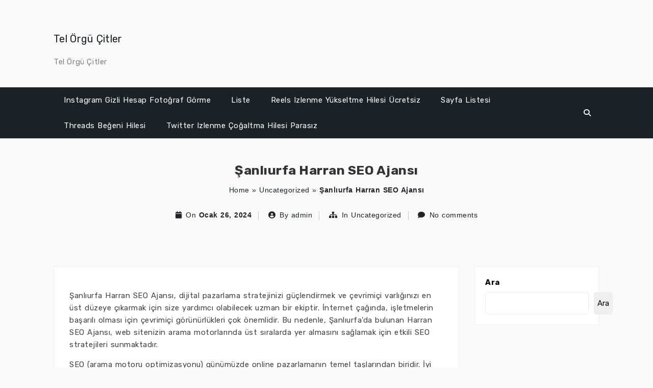

--- FILE ---
content_type: text/html; charset=UTF-8
request_url: https://telorgulercitler.com.tr/sanliurfa-harran-seo-ajansi/
body_size: 15675
content:
<!DOCTYPE html>
<html xmlns="http://www.w3.org/1999/xhtml" lang="tr">
<head>
    <meta http-equiv="Content-Type"
          content="text/html; charset=UTF-8">
    <meta name="viewport" content="width=device-width, initial-scale=1.0">
    <title>Şanlıurfa Harran SEO Ajansı &#8211; Tel Örgü Çitler</title>
<meta name='robots' content='max-image-preview:large' />
<link rel='dns-prefetch' href='//fonts.googleapis.com' />
<link rel="alternate" type="application/rss+xml" title="Tel Örgü Çitler &raquo; akışı" href="https://telorgulercitler.com.tr/feed/" />
<link rel="alternate" type="application/rss+xml" title="Tel Örgü Çitler &raquo; yorum akışı" href="https://telorgulercitler.com.tr/comments/feed/" />
<link rel="alternate" title="oEmbed (JSON)" type="application/json+oembed" href="https://telorgulercitler.com.tr/wp-json/oembed/1.0/embed?url=https%3A%2F%2Ftelorgulercitler.com.tr%2Fsanliurfa-harran-seo-ajansi%2F" />
<link rel="alternate" title="oEmbed (XML)" type="text/xml+oembed" href="https://telorgulercitler.com.tr/wp-json/oembed/1.0/embed?url=https%3A%2F%2Ftelorgulercitler.com.tr%2Fsanliurfa-harran-seo-ajansi%2F&#038;format=xml" />
<style id='wp-img-auto-sizes-contain-inline-css' type='text/css'>
img:is([sizes=auto i],[sizes^="auto," i]){contain-intrinsic-size:3000px 1500px}
/*# sourceURL=wp-img-auto-sizes-contain-inline-css */
</style>
<link rel='stylesheet' id='font-awesome-css' href='https://telorgulercitler.com.tr/wp-content/themes/attire/fonts/fontawesome/css/all.min.css?ver=6.9' type='text/css' media='all' />
<link rel='stylesheet' id='attire-responsive-css' href='https://telorgulercitler.com.tr/wp-content/themes/attire/css/responsive.min.css?ver=6.9' type='text/css' media='all' />
<link rel='stylesheet' id='bootstrap-css' href='https://telorgulercitler.com.tr/wp-content/themes/attire/bootstrap/css/bootstrap.min.css?ver=6.9' type='text/css' media='all' />
<link rel='stylesheet' id='attire-main-css' href='https://telorgulercitler.com.tr/wp-content/themes/attire/style.css?ver=6.9' type='text/css' media='all' />
<link rel='stylesheet' id='attire-css' href='https://telorgulercitler.com.tr/wp-content/themes/attire/css/attire.min.css?ver=6.9' type='text/css' media='all' />
<style id='wp-emoji-styles-inline-css' type='text/css'>

	img.wp-smiley, img.emoji {
		display: inline !important;
		border: none !important;
		box-shadow: none !important;
		height: 1em !important;
		width: 1em !important;
		margin: 0 0.07em !important;
		vertical-align: -0.1em !important;
		background: none !important;
		padding: 0 !important;
	}
/*# sourceURL=wp-emoji-styles-inline-css */
</style>
<style id='wp-block-library-inline-css' type='text/css'>
:root{--wp-block-synced-color:#7a00df;--wp-block-synced-color--rgb:122,0,223;--wp-bound-block-color:var(--wp-block-synced-color);--wp-editor-canvas-background:#ddd;--wp-admin-theme-color:#007cba;--wp-admin-theme-color--rgb:0,124,186;--wp-admin-theme-color-darker-10:#006ba1;--wp-admin-theme-color-darker-10--rgb:0,107,160.5;--wp-admin-theme-color-darker-20:#005a87;--wp-admin-theme-color-darker-20--rgb:0,90,135;--wp-admin-border-width-focus:2px}@media (min-resolution:192dpi){:root{--wp-admin-border-width-focus:1.5px}}.wp-element-button{cursor:pointer}:root .has-very-light-gray-background-color{background-color:#eee}:root .has-very-dark-gray-background-color{background-color:#313131}:root .has-very-light-gray-color{color:#eee}:root .has-very-dark-gray-color{color:#313131}:root .has-vivid-green-cyan-to-vivid-cyan-blue-gradient-background{background:linear-gradient(135deg,#00d084,#0693e3)}:root .has-purple-crush-gradient-background{background:linear-gradient(135deg,#34e2e4,#4721fb 50%,#ab1dfe)}:root .has-hazy-dawn-gradient-background{background:linear-gradient(135deg,#faaca8,#dad0ec)}:root .has-subdued-olive-gradient-background{background:linear-gradient(135deg,#fafae1,#67a671)}:root .has-atomic-cream-gradient-background{background:linear-gradient(135deg,#fdd79a,#004a59)}:root .has-nightshade-gradient-background{background:linear-gradient(135deg,#330968,#31cdcf)}:root .has-midnight-gradient-background{background:linear-gradient(135deg,#020381,#2874fc)}:root{--wp--preset--font-size--normal:16px;--wp--preset--font-size--huge:42px}.has-regular-font-size{font-size:1em}.has-larger-font-size{font-size:2.625em}.has-normal-font-size{font-size:var(--wp--preset--font-size--normal)}.has-huge-font-size{font-size:var(--wp--preset--font-size--huge)}.has-text-align-center{text-align:center}.has-text-align-left{text-align:left}.has-text-align-right{text-align:right}.has-fit-text{white-space:nowrap!important}#end-resizable-editor-section{display:none}.aligncenter{clear:both}.items-justified-left{justify-content:flex-start}.items-justified-center{justify-content:center}.items-justified-right{justify-content:flex-end}.items-justified-space-between{justify-content:space-between}.screen-reader-text{border:0;clip-path:inset(50%);height:1px;margin:-1px;overflow:hidden;padding:0;position:absolute;width:1px;word-wrap:normal!important}.screen-reader-text:focus{background-color:#ddd;clip-path:none;color:#444;display:block;font-size:1em;height:auto;left:5px;line-height:normal;padding:15px 23px 14px;text-decoration:none;top:5px;width:auto;z-index:100000}html :where(.has-border-color){border-style:solid}html :where([style*=border-top-color]){border-top-style:solid}html :where([style*=border-right-color]){border-right-style:solid}html :where([style*=border-bottom-color]){border-bottom-style:solid}html :where([style*=border-left-color]){border-left-style:solid}html :where([style*=border-width]){border-style:solid}html :where([style*=border-top-width]){border-top-style:solid}html :where([style*=border-right-width]){border-right-style:solid}html :where([style*=border-bottom-width]){border-bottom-style:solid}html :where([style*=border-left-width]){border-left-style:solid}html :where(img[class*=wp-image-]){height:auto;max-width:100%}:where(figure){margin:0 0 1em}html :where(.is-position-sticky){--wp-admin--admin-bar--position-offset:var(--wp-admin--admin-bar--height,0px)}@media screen and (max-width:600px){html :where(.is-position-sticky){--wp-admin--admin-bar--position-offset:0px}}

/*# sourceURL=wp-block-library-inline-css */
</style><style id='wp-block-search-inline-css' type='text/css'>
.wp-block-search__button{margin-left:10px;word-break:normal}.wp-block-search__button.has-icon{line-height:0}.wp-block-search__button svg{height:1.25em;min-height:24px;min-width:24px;width:1.25em;fill:currentColor;vertical-align:text-bottom}:where(.wp-block-search__button){border:1px solid #ccc;padding:6px 10px}.wp-block-search__inside-wrapper{display:flex;flex:auto;flex-wrap:nowrap;max-width:100%}.wp-block-search__label{width:100%}.wp-block-search.wp-block-search__button-only .wp-block-search__button{box-sizing:border-box;display:flex;flex-shrink:0;justify-content:center;margin-left:0;max-width:100%}.wp-block-search.wp-block-search__button-only .wp-block-search__inside-wrapper{min-width:0!important;transition-property:width}.wp-block-search.wp-block-search__button-only .wp-block-search__input{flex-basis:100%;transition-duration:.3s}.wp-block-search.wp-block-search__button-only.wp-block-search__searchfield-hidden,.wp-block-search.wp-block-search__button-only.wp-block-search__searchfield-hidden .wp-block-search__inside-wrapper{overflow:hidden}.wp-block-search.wp-block-search__button-only.wp-block-search__searchfield-hidden .wp-block-search__input{border-left-width:0!important;border-right-width:0!important;flex-basis:0;flex-grow:0;margin:0;min-width:0!important;padding-left:0!important;padding-right:0!important;width:0!important}:where(.wp-block-search__input){appearance:none;border:1px solid #949494;flex-grow:1;font-family:inherit;font-size:inherit;font-style:inherit;font-weight:inherit;letter-spacing:inherit;line-height:inherit;margin-left:0;margin-right:0;min-width:3rem;padding:8px;text-decoration:unset!important;text-transform:inherit}:where(.wp-block-search__button-inside .wp-block-search__inside-wrapper){background-color:#fff;border:1px solid #949494;box-sizing:border-box;padding:4px}:where(.wp-block-search__button-inside .wp-block-search__inside-wrapper) .wp-block-search__input{border:none;border-radius:0;padding:0 4px}:where(.wp-block-search__button-inside .wp-block-search__inside-wrapper) .wp-block-search__input:focus{outline:none}:where(.wp-block-search__button-inside .wp-block-search__inside-wrapper) :where(.wp-block-search__button){padding:4px 8px}.wp-block-search.aligncenter .wp-block-search__inside-wrapper{margin:auto}.wp-block[data-align=right] .wp-block-search.wp-block-search__button-only .wp-block-search__inside-wrapper{float:right}
/*# sourceURL=https://telorgulercitler.com.tr/wp-includes/blocks/search/style.min.css */
</style>
<style id='global-styles-inline-css' type='text/css'>
:root{--wp--preset--aspect-ratio--square: 1;--wp--preset--aspect-ratio--4-3: 4/3;--wp--preset--aspect-ratio--3-4: 3/4;--wp--preset--aspect-ratio--3-2: 3/2;--wp--preset--aspect-ratio--2-3: 2/3;--wp--preset--aspect-ratio--16-9: 16/9;--wp--preset--aspect-ratio--9-16: 9/16;--wp--preset--color--black: #000000;--wp--preset--color--cyan-bluish-gray: #abb8c3;--wp--preset--color--white: #ffffff;--wp--preset--color--pale-pink: #f78da7;--wp--preset--color--vivid-red: #cf2e2e;--wp--preset--color--luminous-vivid-orange: #ff6900;--wp--preset--color--luminous-vivid-amber: #fcb900;--wp--preset--color--light-green-cyan: #7bdcb5;--wp--preset--color--vivid-green-cyan: #00d084;--wp--preset--color--pale-cyan-blue: #8ed1fc;--wp--preset--color--vivid-cyan-blue: #0693e3;--wp--preset--color--vivid-purple: #9b51e0;--wp--preset--gradient--vivid-cyan-blue-to-vivid-purple: linear-gradient(135deg,rgb(6,147,227) 0%,rgb(155,81,224) 100%);--wp--preset--gradient--light-green-cyan-to-vivid-green-cyan: linear-gradient(135deg,rgb(122,220,180) 0%,rgb(0,208,130) 100%);--wp--preset--gradient--luminous-vivid-amber-to-luminous-vivid-orange: linear-gradient(135deg,rgb(252,185,0) 0%,rgb(255,105,0) 100%);--wp--preset--gradient--luminous-vivid-orange-to-vivid-red: linear-gradient(135deg,rgb(255,105,0) 0%,rgb(207,46,46) 100%);--wp--preset--gradient--very-light-gray-to-cyan-bluish-gray: linear-gradient(135deg,rgb(238,238,238) 0%,rgb(169,184,195) 100%);--wp--preset--gradient--cool-to-warm-spectrum: linear-gradient(135deg,rgb(74,234,220) 0%,rgb(151,120,209) 20%,rgb(207,42,186) 40%,rgb(238,44,130) 60%,rgb(251,105,98) 80%,rgb(254,248,76) 100%);--wp--preset--gradient--blush-light-purple: linear-gradient(135deg,rgb(255,206,236) 0%,rgb(152,150,240) 100%);--wp--preset--gradient--blush-bordeaux: linear-gradient(135deg,rgb(254,205,165) 0%,rgb(254,45,45) 50%,rgb(107,0,62) 100%);--wp--preset--gradient--luminous-dusk: linear-gradient(135deg,rgb(255,203,112) 0%,rgb(199,81,192) 50%,rgb(65,88,208) 100%);--wp--preset--gradient--pale-ocean: linear-gradient(135deg,rgb(255,245,203) 0%,rgb(182,227,212) 50%,rgb(51,167,181) 100%);--wp--preset--gradient--electric-grass: linear-gradient(135deg,rgb(202,248,128) 0%,rgb(113,206,126) 100%);--wp--preset--gradient--midnight: linear-gradient(135deg,rgb(2,3,129) 0%,rgb(40,116,252) 100%);--wp--preset--font-size--small: 13px;--wp--preset--font-size--medium: 20px;--wp--preset--font-size--large: 36px;--wp--preset--font-size--x-large: 42px;--wp--preset--spacing--20: 0.44rem;--wp--preset--spacing--30: 0.67rem;--wp--preset--spacing--40: 1rem;--wp--preset--spacing--50: 1.5rem;--wp--preset--spacing--60: 2.25rem;--wp--preset--spacing--70: 3.38rem;--wp--preset--spacing--80: 5.06rem;--wp--preset--shadow--natural: 6px 6px 9px rgba(0, 0, 0, 0.2);--wp--preset--shadow--deep: 12px 12px 50px rgba(0, 0, 0, 0.4);--wp--preset--shadow--sharp: 6px 6px 0px rgba(0, 0, 0, 0.2);--wp--preset--shadow--outlined: 6px 6px 0px -3px rgb(255, 255, 255), 6px 6px rgb(0, 0, 0);--wp--preset--shadow--crisp: 6px 6px 0px rgb(0, 0, 0);}:where(.is-layout-flex){gap: 0.5em;}:where(.is-layout-grid){gap: 0.5em;}body .is-layout-flex{display: flex;}.is-layout-flex{flex-wrap: wrap;align-items: center;}.is-layout-flex > :is(*, div){margin: 0;}body .is-layout-grid{display: grid;}.is-layout-grid > :is(*, div){margin: 0;}:where(.wp-block-columns.is-layout-flex){gap: 2em;}:where(.wp-block-columns.is-layout-grid){gap: 2em;}:where(.wp-block-post-template.is-layout-flex){gap: 1.25em;}:where(.wp-block-post-template.is-layout-grid){gap: 1.25em;}.has-black-color{color: var(--wp--preset--color--black) !important;}.has-cyan-bluish-gray-color{color: var(--wp--preset--color--cyan-bluish-gray) !important;}.has-white-color{color: var(--wp--preset--color--white) !important;}.has-pale-pink-color{color: var(--wp--preset--color--pale-pink) !important;}.has-vivid-red-color{color: var(--wp--preset--color--vivid-red) !important;}.has-luminous-vivid-orange-color{color: var(--wp--preset--color--luminous-vivid-orange) !important;}.has-luminous-vivid-amber-color{color: var(--wp--preset--color--luminous-vivid-amber) !important;}.has-light-green-cyan-color{color: var(--wp--preset--color--light-green-cyan) !important;}.has-vivid-green-cyan-color{color: var(--wp--preset--color--vivid-green-cyan) !important;}.has-pale-cyan-blue-color{color: var(--wp--preset--color--pale-cyan-blue) !important;}.has-vivid-cyan-blue-color{color: var(--wp--preset--color--vivid-cyan-blue) !important;}.has-vivid-purple-color{color: var(--wp--preset--color--vivid-purple) !important;}.has-black-background-color{background-color: var(--wp--preset--color--black) !important;}.has-cyan-bluish-gray-background-color{background-color: var(--wp--preset--color--cyan-bluish-gray) !important;}.has-white-background-color{background-color: var(--wp--preset--color--white) !important;}.has-pale-pink-background-color{background-color: var(--wp--preset--color--pale-pink) !important;}.has-vivid-red-background-color{background-color: var(--wp--preset--color--vivid-red) !important;}.has-luminous-vivid-orange-background-color{background-color: var(--wp--preset--color--luminous-vivid-orange) !important;}.has-luminous-vivid-amber-background-color{background-color: var(--wp--preset--color--luminous-vivid-amber) !important;}.has-light-green-cyan-background-color{background-color: var(--wp--preset--color--light-green-cyan) !important;}.has-vivid-green-cyan-background-color{background-color: var(--wp--preset--color--vivid-green-cyan) !important;}.has-pale-cyan-blue-background-color{background-color: var(--wp--preset--color--pale-cyan-blue) !important;}.has-vivid-cyan-blue-background-color{background-color: var(--wp--preset--color--vivid-cyan-blue) !important;}.has-vivid-purple-background-color{background-color: var(--wp--preset--color--vivid-purple) !important;}.has-black-border-color{border-color: var(--wp--preset--color--black) !important;}.has-cyan-bluish-gray-border-color{border-color: var(--wp--preset--color--cyan-bluish-gray) !important;}.has-white-border-color{border-color: var(--wp--preset--color--white) !important;}.has-pale-pink-border-color{border-color: var(--wp--preset--color--pale-pink) !important;}.has-vivid-red-border-color{border-color: var(--wp--preset--color--vivid-red) !important;}.has-luminous-vivid-orange-border-color{border-color: var(--wp--preset--color--luminous-vivid-orange) !important;}.has-luminous-vivid-amber-border-color{border-color: var(--wp--preset--color--luminous-vivid-amber) !important;}.has-light-green-cyan-border-color{border-color: var(--wp--preset--color--light-green-cyan) !important;}.has-vivid-green-cyan-border-color{border-color: var(--wp--preset--color--vivid-green-cyan) !important;}.has-pale-cyan-blue-border-color{border-color: var(--wp--preset--color--pale-cyan-blue) !important;}.has-vivid-cyan-blue-border-color{border-color: var(--wp--preset--color--vivid-cyan-blue) !important;}.has-vivid-purple-border-color{border-color: var(--wp--preset--color--vivid-purple) !important;}.has-vivid-cyan-blue-to-vivid-purple-gradient-background{background: var(--wp--preset--gradient--vivid-cyan-blue-to-vivid-purple) !important;}.has-light-green-cyan-to-vivid-green-cyan-gradient-background{background: var(--wp--preset--gradient--light-green-cyan-to-vivid-green-cyan) !important;}.has-luminous-vivid-amber-to-luminous-vivid-orange-gradient-background{background: var(--wp--preset--gradient--luminous-vivid-amber-to-luminous-vivid-orange) !important;}.has-luminous-vivid-orange-to-vivid-red-gradient-background{background: var(--wp--preset--gradient--luminous-vivid-orange-to-vivid-red) !important;}.has-very-light-gray-to-cyan-bluish-gray-gradient-background{background: var(--wp--preset--gradient--very-light-gray-to-cyan-bluish-gray) !important;}.has-cool-to-warm-spectrum-gradient-background{background: var(--wp--preset--gradient--cool-to-warm-spectrum) !important;}.has-blush-light-purple-gradient-background{background: var(--wp--preset--gradient--blush-light-purple) !important;}.has-blush-bordeaux-gradient-background{background: var(--wp--preset--gradient--blush-bordeaux) !important;}.has-luminous-dusk-gradient-background{background: var(--wp--preset--gradient--luminous-dusk) !important;}.has-pale-ocean-gradient-background{background: var(--wp--preset--gradient--pale-ocean) !important;}.has-electric-grass-gradient-background{background: var(--wp--preset--gradient--electric-grass) !important;}.has-midnight-gradient-background{background: var(--wp--preset--gradient--midnight) !important;}.has-small-font-size{font-size: var(--wp--preset--font-size--small) !important;}.has-medium-font-size{font-size: var(--wp--preset--font-size--medium) !important;}.has-large-font-size{font-size: var(--wp--preset--font-size--large) !important;}.has-x-large-font-size{font-size: var(--wp--preset--font-size--x-large) !important;}
/*# sourceURL=global-styles-inline-css */
</style>

<style id='classic-theme-styles-inline-css' type='text/css'>
/*! This file is auto-generated */
.wp-block-button__link{color:#fff;background-color:#32373c;border-radius:9999px;box-shadow:none;text-decoration:none;padding:calc(.667em + 2px) calc(1.333em + 2px);font-size:1.125em}.wp-block-file__button{background:#32373c;color:#fff;text-decoration:none}
/*# sourceURL=/wp-includes/css/classic-themes.min.css */
</style>
<script src="/cdn-cgi/scripts/7d0fa10a/cloudflare-static/rocket-loader.min.js" data-cf-settings="ee5243863a72757fb57e9d6c-|49"></script><link rel="preload" as="style" onload="this.rel='stylesheet'" id='attire-google-fonts-css' href='//fonts.googleapis.com/css?family=Rubik:400,400i,500,700|Sen:400,700,800&#038;display=swap' type='text/css' media='all' />
<script type="ee5243863a72757fb57e9d6c-text/javascript" src="https://telorgulercitler.com.tr/wp-includes/js/jquery/jquery.min.js?ver=3.7.1" id="jquery-core-js"></script>
<script type="ee5243863a72757fb57e9d6c-text/javascript" src="https://telorgulercitler.com.tr/wp-includes/js/jquery/jquery-migrate.min.js?ver=3.4.1" id="jquery-migrate-js"></script>
<link rel="https://api.w.org/" href="https://telorgulercitler.com.tr/wp-json/" /><link rel="alternate" title="JSON" type="application/json" href="https://telorgulercitler.com.tr/wp-json/wp/v2/posts/222" /><link rel="canonical" href="https://telorgulercitler.com.tr/sanliurfa-harran-seo-ajansi/" />
<link rel='shortlink' href='https://telorgulercitler.com.tr/?p=222' />
        <!-- Custom page header -->
        <style>
            .page_header_wrap            {
            padding-top: 48px;padding-bottom: 48px;            }

            .page_header_wrap .meta-list *,
            .page_header_wrap a {
                        }

            .page_header_wrap *            {
                text-align:
            center            ;
                        }
            #cph_title {
                text-align: center            }
        </style>
        <!-- / Custom page header -->
        <style> :root{--color-body-bg-color:#fafafa;--color-menu-top-font-color:#fff;--color-main-nav-bg:#1a2228;--color-menuhbg-color:#fff;--color-main-menu-text-active:#000;--color-a-color:#1a2228;--color-ah-color:#777777;--body-font:Rubik;--heading-font:Rubik;--button-font:Sen}article.post .card .card-image{height:224px}nav.stickable.fixed-top{height:50px}nav.default-menu{min-height:50px}@media only screen and (max-width:599px){h1,h1 a{font-size:25px}h2,h2 a{font-size:22px}h3,h3 a{font-size:20px}h4,h4 a{font-size:18px}h5,h5 a{font-size:16px}h6,h6 a{font-size:14px}.page_header_wrap{padding-top:max(48px,50px)}.attire-content p,.attire-post-and-comments,.attire-post-and-comments p,.attire-post-and-comments article,.attire-post-and-comments ul,.attire-post-and-comments ol,.attire-post-and-comments table,.attire-post-and-comments blockquote,.attire-post-and-comments pre{font-size:15px}.widget,.widget li,.widget p,.widget a{font-size:15px}.widget .widget-title{font-size:14px}header .mainmenu>.nav-item a,footer .footermenu>.menu-item a,.info-link,.attire-mbl-menu li.nav-item a,input.gn-search{font-size:15px}header .dropdown ul li a.dropdown-item,footer .dropdown ul li a.dropdown-item,.attire-mbl-menu .dropdown-menu li.nav-item a{font-size:15px}}@media (min-width:600px) and (max-width:1023px){h1,h1 a{font-size:25px}h2,h2 a{font-size:22px}h3,h3 a{font-size:20px}h4,h4 a{font-size:18px}h5,h5 a{font-size:16px}h6,h6 a{font-size:14px}.page_header_wrap{padding-top:max(48px,50px)}.attire-content p,.attire-post-and-comments,.attire-post-and-comments p,.attire-post-and-comments article,.attire-post-and-comments ul,.attire-post-and-comments ol,.attire-post-and-comments table,.attire-post-and-comments blockquote,.attire-post-and-comments pre{font-size:15px}.widget,.widget li,.widget p{font-size:15px}.widget .widget-title{font-size:14px}header .mainmenu>.nav-item a,footer .footermenu>.menu-item a,.info-link,.attire-mbl-menu li.nav-item a,input.gn-search{font-size:15px}header .dropdown ul li a.dropdown-item,footer .dropdown ul li a.dropdown-item,.attire-mbl-menu .dropdown-menu li.nav-item a{font-size:15px}}@media (min-width:1024px){h1,h1 a{font-size:25px}h2,h2 a{font-size:22px}h3,h3 a{font-size:20px}h4,h4 a{font-size:18px}h5,h5 a{font-size:16px}h6,h6 a{font-size:14px}.attire-content p,.attire-post-and-comments,.attire-post-and-comments p,.attire-post-and-comments article,.attire-post-and-comments ul,.attire-post-and-comments ol,.attire-post-and-comments table,.attire-post-and-comments blockquote,.attire-post-and-comments pre{font-size:15px}.widget,.widget li,.widget p{font-size:15px}.widget .widget-title{font-size:14px}header .mainmenu>.nav-item a,footer .footermenu>.menu-item a,.info-link,.attire-mbl-menu li.nav-item a,input.gn-search{font-size:15px}header .dropdown ul li a.dropdown-item,footer .dropdown ul li a.dropdown-item,.attire-mbl-menu .dropdown-menu li.nav-item a{font-size:15px}}@media screen and (min-width:1200px){body #mainframe.layout-fixed-width{max-width:1300px;min-width:1100px}}@media screen and (min-width:1200px){.container{max-width:1100px}}body{background-color:#fafafa}.attire-content p,.attire-post-and-comments,.attire-post-and-comments p,.attire-post-and-comments article,.attire-post-and-comments ul,.attire-post-and-comments ol,.attire-post-and-comments table,.attire-post-and-comments blockquote,.attire-post-and-comments pre{font-family:Rubik,sans-serif;font-weight:400;color:#444}.site-description,.copyright-text,.attire-post-and-comments td,.attire-post-and-comments button,.attire-post-and-comments input{font-family:Rubik,sans-serif}h1,h1 a{font-family:Rubik,sans-serif;font-weight:700;color:#333}.btn,button.btn,a.btn{font-family:"Sen"!important;font-weight:700!important;letter-spacing:.5px}h2,h2 a{font-family:Rubik,sans-serif;font-weight:700;color:#333}h3,h3 a,.archive-item .card-title.post-title a{font-family:Rubik,sans-serif;font-weight:700;color:#333}h4,h4 a{font-family:Rubik,sans-serif;font-weight:700;color:#333}h5,h5 a{font-family:Rubik,sans-serif;font-weight:700;color:#333}h6,h6 a{font-family:Rubik,sans-serif;font-weight:700;color:#333}h1 a,h2 a,h3 a,h4 a,h5 a,h6 a,.archive-item h3.card-title.post-title a,a{color:#1a2228}.footer-logo,.navbar-brand{font-family:Rubik,sans-serif}.site-logo img{height:60px;width:auto}nav.stickable.fixed-top .site-logo img{max-height:50px;height:60px;width:auto}.footer-logo img{height:32px;width:auto}.navbar-light .navbar-brand,.navbar-dark .navbar-brand,.logo-header{font-weight:700;color:#444}.footer-logo{font-weight:700;color:#fff;line-height:32px}.header-contents,.logo-header:hover,.footer-logo:hover,#attire-mbl-menu a.site-logo.navbar-brand,a.gn-icon.gn-icon-menu i.fas.fa-bars{color:#444}.site-description,.copyright-text{font-weight:400;color:#666}.info-link>li>span,.small-menu i.fa,.social-icons-div i{color:#666}.header-div,#attire-mbl-menu .middle-logo.logo-div,.media.attire-mbl-header{background:#fafafa linear-gradient(45deg,#fafafa,#fafafa)}.sticky-menu{background:#fafafa linear-gradient(45deg,#fafafa,#fafafa)}.footer-div{background-color:#1a2228}.footer-widgets-area{background-color:#D4D4D6}.sidebar .widget{background-color:#fff}.sidebar .widget,.sidebar .widget li,.sidebar .widget p{font-family:Rubik,sans-serif;font-weight:400;color:#444}.footer-widgets .widget,.footer-widgets .widget li,.footer-widgets .widget p{color:#000}.widget .widget-title{font-family:Rubik,sans-serif;font-weight:500}.sidebar .widget h2,.sidebar .widget .wp-block-search__label{color:#000}.footer-widgets .widget h2,.footer-widgets .widget .wp-block-search__label{color:#000}header .mainmenu>.nav-item a,footer .footermenu>.menu-item a,.info-link,.attire-mbl-menu li.nav-item a,input.gn-search{font-family:Rubik;font-weight:400}header .dropdown ul li a.dropdown-item,footer .dropdown ul li a.dropdown-item,.attire-mbl-menu .dropdown-menu li.nav-item a{font-family:Rubik,sans-serif;font-weight:400}header .mainmenu>.nav-item:not(.active)>a,header .nav i.fa.fa-search,header .dropdown-toggler,header .mobile-menu-toggle,.attire-mbl-menu li.nav-item a,input.gn-search,.attire-mbl-menu-main a.gn-icon-search,.attire-mbl-menu .dropdown-toggler i:before{color:#fff}#header-6.header-with-bg nav.navbar,#header-style-3 nav.navbar,#header-style-2 nav.navbar,.short-nav .collapse.navbar-collapse,.long-nav,#attire-mbl-menu{background-color:#1a2228}header .mainmenu>.nav-item:hover,header .mainmenu>.nav-item.active,.attire-mbl-menu li.active{background-color:#fff}header .mainmenu>.nav-item:hover>a,header .mainmenu>.nav-item.active>a,header .mainmenu>.nav-item:hover>.dropdown-toggler,header .mainmenu>.nav-item.active>.dropdown-toggler,#search-top:hover i,.attire-mbl-menu li.active a,.attire-mbl-menu li.active .dropdown-toggler i:before{color:#000}header .mainmenu>.dropdown>li,.default-menu.navbar-light .nav-search .form-control,.attire-mbl-menu .dropdown-menu li{background-color:#fff}header .mainmenu .dropdown-menu{background:#fff}header .mainmenu>.dropdown li *,.default-menu.navbar-light .nav-search .form-control,.attire-mbl-menu .dropdown-menu li a{color:#000}@media screen and (min-width:1000px){header .mainmenu>.dropdown li:hover{background-color:#1a2228}header .mainmenu>.dropdown li:hover>*,header .mainmenu>.dropdown li:hover>.dropdown-toggler *{color:#fff}}footer a,footer .footermenu>.menu-item:not(.active)>a,footer .dropdown-toggler{color:#a2b4f9}footer .footermenu{background-color:#1a2228}footer .footermenu>.menu-item:hover,footer .footermenu>.menu-item.active{background-color:#fff}footer a:hover,footer .footermenu>.menu-item:hover>a,footer .footermenu>.menu-item.active>a,footer .footermenu>.menu-item:hover>.dropdown-toggler,footer .footermenu>.menu-item.active>.dropdown-toggler{color:#fff}footer .footermenu .dropdown li{background-color:#fff}footer .footermenu .dropdown li *{color:#fff}footer .footermenu>.dropdown li:hover{background-color:#1a2228}footer .footermenu>.dropdown li:hover *{color:#fff}#commentform .btn{background:#1a2228}#commentform .btn{color:#fff}.attire-content a:not(.btn),.small-menu a:not(.btn){color:#1a2228}.attire-content a:not(.btn):hover,.small-menu a:not(.btn):hover{color:#777777}@keyframes menu-animation{0%{transform:rotateX(-100deg);transform-origin:top;opacity:0}100%{transform:rotateX(0deg);transform-origin:top;opacity:1}}</style></head>

<!--BODY STARTS HERE-->

<body class="wp-singular post-template-default single single-post postid-222 single-format-standard wp-theme-attire attire attire-not-logged-in" itemtype='http://schema.org/Blog' itemscope='itemscope' >
<a class="skip-link screen-reader-text" href="#attire-content">
    Skip to content</a>

<div id="mainframe" class="container-fluid">
                    <div class="header-div site-branding">
                <div id="header-style-1" class="d-none d-lg-block">
        <header id="header-1" class="header navigation1">
            <div class="middle-header">
                <div class="container container-fluid header-contents">
                    <div class="row justify-content-between">
                        <div class="col-lg-auto logo-div">
                            <!-- Icon+Text & Image Logo Default Image Logo -->
                            <div class="middle-logo logo-div">
                                <a class="py-3 site-logo navbar-brand"
                                   href="https://telorgulercitler.com.tr/">Tel Örgü Çitler</a>
                                                                    <h2 class="site-description">Tel Örgü Çitler</h2>
                                                            </div>
                        </div>
                        <div class="col-lg-auto social-icons-div">
                            <ul class="list-inline middle-social-icon">
                                                            </ul>
                        </div>
                    </div>
                </div>
            </div>
            <nav class="long-nav navbar navbar-expand-lg navbar-light navbar-dark default-menu justify-content-between  stickable container-fluid">
                <div class="container header-contents">
                    <button class="col-lg-1 navbar-toggler navbar-toggler-right" type="button" data-toggle="collapse"
                            data-target="#header1_menu" aria-controls="header1_menu" aria-expanded="false"
                            aria-label="Toggle navigation">
                        <span class="mobile-menu-toggle"><i class="fas fa-bars " aria-hidden="true"></i></span>
                    </button>

                    <div class="collapse navbar-collapse" id="header1_menu">

                        <ul role="menu" class="nav navbar-nav mainmenu mr-auto"><li tabindex=0 id="menu-item-86" class="nav-item menu-item-86" data-depth=0><a title="Instagram Gizli Hesap Fotoğraf Görme" tabindex="-1" href="https://telorgulercitler.com.tr/instagram-gizli-hesap-fotograf-gorme/">Instagram Gizli Hesap Fotoğraf Görme</a></li>
<li tabindex=0 id="menu-item-94" class="nav-item menu-item-94" data-depth=0><a title="Liste" tabindex="-1" href="https://telorgulercitler.com.tr/liste/">Liste</a></li>
<li tabindex=0 id="menu-item-90" class="nav-item menu-item-90" data-depth=0><a title="Reels Izlenme Yükseltme Hilesi Ücretsiz" tabindex="-1" href="https://telorgulercitler.com.tr/reels-izlenme-yukseltme-hilesi-ucretsiz/">Reels Izlenme Yükseltme Hilesi Ücretsiz</a></li>
<li tabindex=0 id="menu-item-102" class="nav-item menu-item-102" data-depth=0><a title="Sayfa Listesi" tabindex="-1" href="https://telorgulercitler.com.tr/sayfa-listesi/">Sayfa Listesi</a></li>
<li tabindex=0 id="menu-item-84" class="nav-item menu-item-84" data-depth=0><a title="Threads Beğeni Hilesi" tabindex="-1" href="https://telorgulercitler.com.tr/threads-begeni-hilesi/">Threads Beğeni Hilesi</a></li>
<li tabindex=0 id="menu-item-88" class="nav-item menu-item-88" data-depth=0><a title="Twitter Izlenme Çoğaltma Hilesi Parasız" tabindex="-1" href="https://telorgulercitler.com.tr/twitter-izlenme-cogaltma-hilesi-parasiz/">Twitter Izlenme Çoğaltma Hilesi Parasız</a></li>
</ul><ul class="nav navbar-nav ul-search">
    <li class="mobile-search">
        <form class="navbar-left nav-search nav-search-form"
              action="https://telorgulercitler.com.tr/" role="search" method="get">
            <div class="form-inline">
                <input name="post_type[]" value="product"
                       type="hidden">
                <input name="post_type[]" value="page"
                       type="hidden">
                <input name="post_type[]" value="post"
                       type="hidden">
                <input name="post_type[]" value="wpdmpro"
                       type="hidden">
                <div class="input-group">
                    <input type="search" required="required"
                           class="search-field form-control"
                           value="" name="s" title="Search for:"/>

                    <span class="input-group-addon" id="mobile-search-icon">
                        <button type="submit"><i class="fas fa-search"></i></button>
                    </span>
                </div>
            </div>
        </form>
    </li>
    <li class="dropdown nav-item desktop-search">
        <a class="mk-search-trigger mk-fullscreen-trigger" href="#" data-toggle="modal"
           data-target="#attire-search-modal">
            <div id="search-button"><i class="fa fa-search"></i></div>
        </a>
    </li>
</ul>


                    </div>
                </div>
            </nav>
        </header>
    </div>


<div class="media attire-mbl-header">
    <div class="mr-3">
        <a id="open_mobile_menu" class="gn-icon gn-icon-menu attire-mbl-menu-trigger" tabindex="0">
            <i class="fas fa-bars"></i>
        </a>
    </div>
    <div class="media-body">
        <a class="mbl-logo" href="https://telorgulercitler.com.tr/">
            Tel Örgü Çitler        </a>
    </div>
</div>
<section id="attire-mbl-menu">
    <a id="dismiss" tabindex="0">
        <i class="fas fa-arrow-left"></i>
    </a>
    <div class="middle-logo logo-div p-5 text-center">
        <a class="site-logo navbar-brand"
           href="https://telorgulercitler.com.tr/">Tel Örgü Çitler</a>
    </div>
    <div class="p-1 bg-white">
        <form action="https://telorgulercitler.com.tr/">
    <div class="input-group input-group-lg">
        <input type="text" placeholder="Search..." name="s" class="form-control border-0 shadow-none" />
        <div class="input-group-append">
            <button class="btn btn-whilte"><i class="fa fa-search"></i></button>
        </div>
    </div>
</form>
    </div>
    <nav class="attire-mbl-menu-wrapper">
        <div class="gn-scroller">
                    </div><!-- /gn-scroller -->
    </nav>
</section>
<div class="overlay"></div>


<script type="ee5243863a72757fb57e9d6c-text/javascript">
    jQuery(function ($) {

        $('#dismiss, .overlay').on('click', function () {
            $('#attire-mbl-menu').removeClass('active');
            $('.overlay').removeClass('active');
        });

        $('.attire-mbl-menu-trigger').on('click', function () {
            $('#attire-mbl-menu').addClass('active');
            $('.overlay').addClass('active');
            $('.collapse.in').toggleClass('in');
            $('a[aria-expanded=true]').attr('aria-expanded', 'false');
        });
        $('body').on('click', '#attire-mbl-menu .dropdown-toggler', function () {
            $(this).parent('.dropdown').toggleClass('active');
        });
    });
</script>
        </div>
                <!--        Page Header        -->
            <div class="page_header_wrap">
            
        <div class="page_header_inner container">
            <h1 id="cph_title">Şanlıurfa Harran SEO Ajansı</h1>
	                        <div id="breadcrumbs">
                    <ul id="breadcrumbs" class="breadcrumbs"><li class="item-home"><a class="bread-link bread-home" href="https://telorgulercitler.com.tr" title="Home">Home</a></li><li class="separator separator-home"> &nbsp;»&nbsp; </li><li class="item-cat"><a href="https://telorgulercitler.com.tr/category/uncategorized/">Uncategorized</a></li><li class="separator"> &nbsp;»&nbsp; </li><li class="item-current item-222"><strong class="bread-current bread-222" title="Şanlıurfa Harran SEO Ajansı">Şanlıurfa Harran SEO Ajansı</strong></li></ul>                </div>
                        <div class="post-meta post-meta-bottom ">
    <ul class="meta-list">
        <li>
            <i class="fa fa-calendar mr-2"></i><span>On</span>
            <span class="black bold">Ocak 26, 2024</span>
        </li>
        <li>
            <i class="fa fa-user-circle mr-2"></i><span>By</span>
            <span class="bold">
                <a href="https://telorgulercitler.com.tr/author/adwod/">admin</a></span>
        </li>
        <li>
            <i class="fas fa-sitemap mr-2"></i><span>In</span>
            <span class="bold">
				<a href="https://telorgulercitler.com.tr/category/uncategorized/" rel="category tag">Uncategorized</a></span>
        </li>
        <li>
            <i class="fa fa-comment mr-2"></i><span><a
                        href="https://telorgulercitler.com.tr/sanliurfa-harran-seo-ajansi/#respond">No comments</a></span>
        </li>

    </ul>
</div>
<!-- /.post-meta -->
        </div>

                </div>
            <!--       END : Page Header        -->

    <div id="attire-content" class="attire-content container">


    <div class="row">
		        <div class="right-sidebar-1 col-lg-9 attire-post-and-comments">
            <div id="post-222" class="single-post post-222 post type-post status-publish format-standard hentry category-uncategorized">

				                    <div class="single-post-content mb-4">
												                        <div class="post post-222 type-post status-publish format-standard hentry category-uncategorized">

                            <div class="entry-content">
								<p><a href="https://www.seokoloji.com/"><img fetchpriority="high" decoding="async" src="https://www.seokoloji.com/wp-content/uploads/2024/01/seokoloji-dijital-pazarlama.png" alt="" width="3456" height="1728" class="aligncenter size-full wp-image-11195" /></a></p>
<p>Şanlıurfa Harran SEO Ajansı, dijital pazarlama stratejinizi güçlendirmek ve çevrimiçi varlığınızı en üst düzeye çıkarmak için size yardımcı olabilecek uzman bir ekiptir. İnternet çağında, işletmelerin başarılı olması için çevrimiçi görünürlükleri çok önemlidir. Bu nedenle, Şanlıurfa&#039;da bulunan Harran SEO Ajansı, web sitenizin arama motorlarında üst sıralarda yer almasını sağlamak için etkili SEO stratejileri sunmaktadır.</p>
<p>SEO (arama motoru optimizasyonu) günümüzde online pazarlamanın temel taşlarından biridir. İyi yapılandırılmış bir SEO stratejisi, web sitenizin arama sonuçlarında daha fazla görüntülenmesini sağlar ve potansiyel müşterilerin sizi bulmasını kolaylaştırır. Şanlıurfa Harran SEO Ajansı&#039;nın profesyonel ekibi, arama motorları tarafından tercih edilen anahtar kelimeleri analiz eder ve içeriğinizi bu anahtar kelimeler üzerine optimize ederek organik arama sonuçlarında yükselmenizi sağlar.</p>
<p>Ajansımız size özgün, kaliteli ve insanlar tarafından okunabilir içerikler sunar. Kopyala-yapıştır yöntemini kullanmak yerine, her makaleyi dikkatlice araştırır ve sizin işletmenizle ilgili benzersiz bilgileri içeren özgün bir içerik oluştururuz. Sadece içeriğin benzersiz olması değil, aynı zamanda okuyucunun dikkatini çekecek etkileyici başlıklar kullanırız.</p>
<p>Şanlıurfa Harran SEO Ajansı&#039;nın temel hedefi, müşterilerinin işletmelerini dijital dünyada öne çıkarmaktır. Bu nedenle, içerik yazarlarımız tamamen ayrıntılı paragraflar kullanarak, okuyucuların ilgisini çeken makaleler oluştururlar. Makalelerimizde resmi olmayan bir dil kullanarak, kişisel zamirleri tercih eder ve okuyucuya hitap ederiz. Aktif bir dil kullanmak, metnin daha canlı ve etkileyici olmasını sağlar.</p>
<p>Özetlemek gerekirse, Şanlıurfa Harran SEO Ajansı size SEO optimizasyonlu, benzersiz ve insana hitap eden içerikler sunar. İşletmenizin arama motorlarında yükselmesini ve çevrimiçi varlığınızın güçlenmesini sağlayarak dijital pazarlama stratejinizi destekler. İşinizi büyütmek ve rakiplerinizden bir adım önde olmak için Harran SEO Ajansı&#039;yla iletişime geçebilirsiniz.</p>
<h2>Şanlıurfa Harran SEO Ajansı: Web Dünyasında Fark Yaratıyor</h2>
<p>Şanlıurfa&#039;nın tarihi ve kültürel zenginliklerini yansıtan Harran, günümüzde dijital dünyada da adından söz ettiriyor. İnternetin hızla geliştiği bu dönemde, işletmelerin online varlık göstermeleri ve dijital pazarlama stratejilerine odaklanmaları büyük önem taşıyor. Şanlıurfa Harran SEO Ajansı da bu noktada devreye girerek web dünyasında fark yaratmayı hedefliyor.</p>
<p>SEO (Arama Motoru Optimizasyonu), bir web sitesinin arama motorlarında üst sıralarda yer almasını sağlayan teknikler bütünüdür. Bu teknikleri kullanarak, Şanlıurfa Harran SEO Ajansı, müşterilerinin web sitelerini arama sonuçlarında daha görünür hale getirme konusunda uzmanlaşmıştır. </p>
<p>Ajansımız, her bir müşterisinin ihtiyaçlarına özel stratejiler oluştururken, tamamen benzersiz içerikler sunmaya özen göstermektedir. Özgün ve insan tarafından yazılmış makaleler, web sitelerinizin organik trafik çekmesini sağlar ve marka bilinirliğinizi artırır.</p>
<p>Şanlıurfa Harran SEO Ajansı&#039;nın başarısının ardındaki bir diğer etken, yaratıcı yaklaşımlarıdır. Sıradanlıktan sıyrılan ve her proje için özgün fikirler geliştiren ajansımız, müşterilerine rakiplerinden ayrışma ve dikkat çekme imkanı sunmaktadır. Böylece, web siteniz daha fazla ziyaretçi çeker ve potansiyel müşterilerin ilgisini çeker.</p>
<p>Ajansımızın misyonu, Şanlıurfa&#039;daki işletmelerin dijital alanda başarılı olmalarına yardımcı olmaktır. İhtiyaçlarınıza uygun SEO stratejileri ile web varlığınızı güçlendirirken, organik olarak büyüyen bir hedef kitlesi oluşturmanızı sağlamaktayız. </p>
<p>Şanlıurfa Harran SEO Ajansı, web dünyasında fark yaratmak için gereken tüm becerilere sahip bir partnerdir. Bilgi birikimi, deneyimli ekibi ve müşteri odaklı yaklaşımıyla işletmenizi dijital alanda ön plana çıkarmak için size destek sağlar. Şanlıurfa&#039;nın kültürel değerlerini modern teknolojiyle buluşturan ajansımızla çalışarak, online başarınızı garanti altına alabilirsiniz.</p>
<h2>Harran’da Yükselen Bir Değer: Şanlıurfa’nın En İyi SEO Ajansı</h2>
<p>Şanlıurfa, tarihi ve kültürel değerleriyle ünlü bir şehir olmasının yanı sıra son yıllarda dijital dünyada da adından söz ettirmeye başlamıştır. Bu büyümeyle birlikte, Harran&#039;da faaliyet gösteren en iyi SEO ajansı olan Şanlıurfa SEO, bölgedeki işletmeler için önemli bir değer haline gelmiştir.</p>
<p>SEO, Arama Motoru Optimizasyonu anlamına gelir ve internet üzerindeki varlığını güçlendirmek isteyen işletmeler için kritik bir faktördür. İyi bir SEO stratejisi uygulamak, hedef kitlenizin arama motorlarında daha görünür olmasını sağlayarak web trafiğini artırabilir ve potansiyel müşterileri çekebilir. İşte bu noktada Şanlıurfa SEO, profesyonel ekip ve deneyimli uzmanlarıyla öne çıkmaktadır.</p>
<p>Şanlıurfa SEO&#039;nun başarısının arkasında, analitik becerilerini kullanarak her müşterinin ihtiyaçlarına yönelik özelleştirilmiş çözümler sunma yeteneği yatmaktadır. Ekip, titiz bir anahtar kelime araştırması yaparak işletmenin hedef kitlesini anlar ve rekabet analizi yaparak stratejilerini şekillendirir. Ayrıca, web sitesinin teknik düzenlemeleri, içerik optimizasyonu ve bağlantı profilinin geliştirilmesine odaklanarak organik arama sonuçlarında üst sıralara çıkma hedefini benimserler.</p>
<p>Şanlıurfa SEO&#039;nun müşteri portföyü çeşitliliği de dikkat çekicidir. E-ticaret sitelerinden yerel işletmelere, başarı hikayeleriyle dolu bir geçmişe sahiptirler. İşte bu nedenle, Harran&#039;da SEO hizmetleri için güvenilir bir seçenek olarak kabul edilmektedirler.</p>
<p>Harran bölgesinde faaliyet gösteren Şanlıurfa SEO ajansı, Şanlıurfa&#039;nın yükselen değeri olmuştur. Profesyonel ekip ve deneyimli uzmanlarıyla, her müşterisinin ihtiyaçlarına özelleştirilmiş çözümler sunmayı hedefleyerek başarı elde etmektedirler. İşletmenizin internet üzerindeki görünürlüğünü artırmak ve rekabette öne çıkmak için Şanlıurfa SEO ile iletişime geçebilirsiniz.</p>
<h2>İşletmenizin Sıralamasını Üst Sefere Taşıyan SEO Uzmanları</h2>
<p>İnternet dünyasında işletmenizin başarılı olabilmesi için önemli bir faktör, arama motorlarında üst sıralarda yer alabilmektir. İşte bu noktada devreye profesyonel SEO uzmanları giriyor. Bu uzmanlar, işletmenizin web sitesinin organik arama sonuçlarında yüksek bir konumda yer almasını sağlayarak potansiyel müşterilere ulaşmanızı kolaylaştırır.</p>
<p>SEO optimizasyonunun temel amacı, arama motorlarının web sitelerinizi daha iyi anlamasını ve değerlendirmesini sağlamaktır. Ancak, SEO sadece anahtar kelimelerin kullanılması anlamına gelmez. İyi bir SEO stratejisi, içerik oluşturma, teknik iyileştirmeler, bağlantı oluşturma ve sosyal medya dahil olmak üzere çeşitli faktörleri kapsar. İşte bu noktada deneyimli SEO uzmanları devreye girer.</p>
<p>Profesyonel bir SEO uzmanı, web sitenizin mevcut durumunu analiz edecek, hedef kitlenizi belirleyecek ve rekabet analizi yapacaktır. Ardından, anahtar kelime araştırması yaparak hedeflenen anahtar kelimeleri belirler ve içeriği optimize ederek arama motorlarında üst sıralarda yer almanızı sağlar.</p>
<p>Bir SEO uzmanının en önemli yeteneklerinden biri, sürekli değişen arama motoru algoritmalarına ayak uydurabilme yeteneğidir. Arama motorları, sıralama faktörlerini düzenli olarak günceller ve bu güncellemeleri takip etmek, SEO stratejilerinin başarılı olması için çok önemlidir. İyi bir SEO uzmanı, sektörel trendleri izler ve web sitenizi güncel tutarak sıralamanızı korumanızı sağlar.</p>
<p>işletmenizin çevrimiçi varlığını güçlendirmek ve potansiyel müşterilere erişmek için profesyonel bir SEO uzmanının desteğine ihtiyaç duyabilirsiniz. İyi bir SEO uzmanı, kaliteli içerik oluşturma, teknik iyileştirmeler, anahtar kelime optimizasyonu ve bağlantı oluşturma gibi stratejilerle işletmenizin sıralamasını üst sefere taşıyacaktır. Bu sayede daha fazla ziyaretçi çekecek, marka bilinirliğinizi artıracak ve satışlarınızı yükselteceksiniz.</p>
<h2>Şanlıurfa’nın Dijital Arenasında Parlayan SEO Ajansı: Harran’ın Gizli Gücü</h2>
<p>Giriş:</p>
<p>Şanlıurfa, tarihi ve kültürel zenginlikleriyle ünlü bir şehir olmasının yanı sıra dijital dünyada da hızla gelişen bir merkez haline geliyor. Bu dönüşümde etkin rol oynayan SEO ajanslarından biri de Harran&#039;ın Gizli Gücü olarak bilinir. Şanlıurfa&#039;nın bu yükselen dijital arenasında parlayan bu ajans, benzersiz ve etkili SEO hizmetleriyle yerel işletmelere büyük faydalar sağlıyor.</p>
<p>Harran&#039;ın Gizli Gücü&#039;nün Benzersiz Hizmetleri:</p>
<p>Harran&#039;ın Gizli Gücü, Şanlıurfa&#039;daki işletmelerin online varlıklarını güçlendirmek için özgün ve yenilikçi SEO stratejileri sunuyor. Ajansın uzman ekipleri, her müşteriye özel çözümler sunarak onların dijital pazarlama hedeflerine ulaşmalarını sağlıyor. Bu bağlamda, Harran&#039;ın Gizli Gücü&#039;nün sunduğu başlıca hizmetler şunlardır:</p>
<ol>
<li>Anahtar Kelime Araştırması ve Analizi:</li>
</ol>
<ul>
<li>Harran&#039;ın Gizli Gücü, işletmelerin hedef kitlelerini daha iyi anlamak için kapsamlı anahtar kelime araştırması ve analizi yapar. Böylece, rekabetçi anahtar kelimeleri belirler ve müşterilerin potansiyel müşterilere daha kolay ulaşmalarını sağlar.</li>
</ul>
<ol start="2">
<li>İçerik Oluşturma ve Optimizasyonu:</li>
</ol>
<ul>
<li>Ajansın deneyimli içerik yazarları, SEO odaklı ve okuyucuları cezbeden içerikler üretir. Harran&#039;ın Gizli Gücü, benzersiz ve ilgi çekici içerikler oluşturarak işletmelerin arama motorlarında daha üst sıralarda yer almasını sağlar.</li>
</ul>
<ol start="3">
<li>Teknik SEO Hizmetleri:</li>
</ol>
<ul>
<li>Harran&#039;ın Gizli Gücü&#039;nün uzman teknik ekibi, web sitelerinin teknik alt yapısını optimize ederek arama motorlarının daha iyi anlayabilmesini sağlar. Site hızı, mobil uyumluluk ve site yapılandırması gibi faktörler üzerinde çalışarak işletmelerin dijital görünürlüğünü artırır.</li>
</ul>
<p>Sonuç:</p>
<p>Şanlıurfa&#039;nın dijital arenasında parlayan Harran&#039;ın Gizli Gücü, etkili SEO stratejileri ve özgün içerikleriyle yerel işletmelere önemli avantajlar sağlıyor. Anahtar kelime araştırması, içerik optimizasyonu ve teknik SEO hizmetleri sayesinde Harran&#039;ın Gizli Gücü, işletmelerin online varlıklarını güçlendirerek hedef kitlelerine ulaşmalarını sağlıyor. Şanlıurfa&#039;daki işletmeler, bu SEO ajansının gücünden faydalanarak dijital arenada parlayabilir ve rekabette öne çıkabilir.</p>
                            </div>
                            <div class="clear"></div>

							                            <div class="clear"></div>


                        </div>
                    </div>
										
					                        <div class="card single-post-author">
                            <div class="card-body">
                                <div class="post-author-info">

                                    <div class="media">
                                        <img class="mr-3 mb-3 circle author-image"
                                             src="https://secure.gravatar.com/avatar/dacaaa1a2aefed8112da0de48b96f25103ecc4e5154acef2e3c621b332656d99?s=128&#038;d=mm&#038;r=g"
                                             alt="Author Avatar">
                                        <div class="media-body">
                                            <h3 class="author-name mt-0">admin</h3>
											                                        </div>
                                    </div>

                                </div>
                            </div>
                        </div>
					
					                        <div class="card post-navs canshow">
                            <div class="card-body">
                                <div class="row">
                                    <div class="col-6">
										Karaman Başyayla SEO Danışmanlığı                                    </div>
                                    <div class="col-6 text-right">
										Tokat Başçiftlik SEO Hizmeti                                    </div>
                                </div>
                            </div>
                            <div class="card-footer">
                                <div class="row">
                                    <div class="col-6 previous-post">
										<a href="https://telorgulercitler.com.tr/karaman-basyayla-seo-danismanligi/" rel="prev">Previous Post</a>                                    </div>
                                    <div class="col-6 text-right next-post">
										<a href="https://telorgulercitler.com.tr/tokat-basciftlik-seo-hizmeti/" rel="next">Next Post</a>                                    </div>
                                </div>
                            </div>
                        </div>
					
									            </div>


        </div>
		        <div class="sidebar-area-right col-lg-3">
            <div class="sidebar default">
                
                

                <div id="block-2" class="widget widget-default widget_block widget_search"><form role="search" method="get" action="https://telorgulercitler.com.tr/" class="wp-block-search__button-outside wp-block-search__text-button wp-block-search"    ><label class="wp-block-search__label" for="wp-block-search__input-1" >Ara</label><div class="wp-block-search__inside-wrapper" ><input class="wp-block-search__input" id="wp-block-search__input-1" placeholder="" value="" type="search" name="s" required /><button aria-label="Ara" class="wp-block-search__button wp-element-button" type="submit" >Ara</button></div></form></div>
                
                            </div>
        </div>
            </div>



</div> <!-- END: attire-content div -->
<a href="#" class="back-to-top  canshow" rel="nofollow">
    <i class="fas fa-angle-up"></i>
</a>
        <div class="footer-widgets-area">
            <div class="container footer-widgets-outer">
                <div class="row footer-widgets">
                    <div class="col-lg"></div><div class="col-lg"></div><div class="col-lg"></div>                </div>
            </div>
        </div>
        
    <div class="footer-div">
        <footer class="footer2" id="footer2">
    <div class="item dark">
        <div class="container footer-contents">
            <div class="col-lg-12">
                <div class="social row align-items-center justify-content-between">
                    <ul class="list-inline ">
                        <li class="list-inline-item">
                            <a class="footer-logo navbar-brand default-logo"
                               href="https://telorgulercitler.com.tr/">Tel Örgü Çitler</a>
                        </li>
                    </ul>
					                        <ul class="list-inline mr-auto">

                            <li class="list-inline-item">
                                <div class="copyright-outer">

                                    <p class="copyright-text">&copy;Copyright 2023. Built with                                        <a style="text-shadow: 2px 2px #2f4f4f;" href="https://wpattire.com/" target="_blank"><strong class="text-warning">ATTIRE</strong></a>
                                    </p>
                                </div>

                            </li>
                        </ul>
					                    <div class="social-icons-div">
                        <ul class="list-inline">
							                        </ul>
                    </div>
                </div>
            </div>
        </div>
    </div>
</footer>
    </div>
<div class="modal fade" id="attire-search-modal" tabindex="-1" role="dialog" aria-labelledby="attire-search-modal-label"
     aria-hidden="true">
    <div class="modal-dialog modal-dialog-centered border-0" role="document">
        <div class="modal-content bg-transparent border-0">

            <form action="https://telorgulercitler.com.tr/">
                <div class="form-group text-white">
                    <div class="custom-control custom-switch custom-control-inline">
                        <input checked="checked" type="checkbox" id="spost" name="post_type[]" value="post"
                               class="custom-control-input">
                        <label class="custom-control-label" for="spost">Post</label>
                    </div>
                    <div class="custom-control custom-switch custom-control-inline">
                        <input type="checkbox" id="spage" name="post_type[]" value="page" class="custom-control-input">
                        <label class="custom-control-label" for="spage">Page</label>
                    </div>
                                                        </div>
                <div class="form-group">
                    <div class="input-group input-group-lg">
                        <input type="search" class="form-control input-lg input-search p-4"
                               placeholder="Search..." name="s" value=""/>
                        <div class="input-group-append">
                            <button type="submit" class="btn bg-white text-primary"><i class="fa fa-search"></i>
                            </button>
                        </div>
                    </div>
                </div>
            </form>

        </div>
    </div>
</div>

<script type="speculationrules">
{"prefetch":[{"source":"document","where":{"and":[{"href_matches":"/*"},{"not":{"href_matches":["/wp-*.php","/wp-admin/*","/wp-content/uploads/*","/wp-content/*","/wp-content/plugins/*","/wp-content/themes/attire/*","/*\\?(.+)"]}},{"not":{"selector_matches":"a[rel~=\"nofollow\"]"}},{"not":{"selector_matches":".no-prefetch, .no-prefetch a"}}]},"eagerness":"conservative"}]}
</script>
<script type="ee5243863a72757fb57e9d6c-text/javascript" src="https://telorgulercitler.com.tr/wp-content/themes/attire/bootstrap/js/bootstrap.bundle.min.js" id="bootstrap-js"></script>
<script type="ee5243863a72757fb57e9d6c-text/javascript" id="attire-site-js-extra">
/* <![CDATA[ */
var sitejs_local_obj = {"home_url":"https://telorgulercitler.com.tr/"};
//# sourceURL=attire-site-js-extra
/* ]]> */
</script>
<script type="ee5243863a72757fb57e9d6c-text/javascript" src="https://telorgulercitler.com.tr/wp-content/themes/attire/js/site.min.js" id="attire-site-js"></script>
<script type="ee5243863a72757fb57e9d6c-text/javascript" src="https://telorgulercitler.com.tr/wp-includes/js/comment-reply.min.js?ver=6.9" id="comment-reply-js" async="async" data-wp-strategy="async" fetchpriority="low"></script>
<script id="wp-emoji-settings" type="application/json">
{"baseUrl":"https://s.w.org/images/core/emoji/17.0.2/72x72/","ext":".png","svgUrl":"https://s.w.org/images/core/emoji/17.0.2/svg/","svgExt":".svg","source":{"concatemoji":"https://telorgulercitler.com.tr/wp-includes/js/wp-emoji-release.min.js?ver=6.9"}}
</script>
<script type="ee5243863a72757fb57e9d6c-module">
/* <![CDATA[ */
/*! This file is auto-generated */
const a=JSON.parse(document.getElementById("wp-emoji-settings").textContent),o=(window._wpemojiSettings=a,"wpEmojiSettingsSupports"),s=["flag","emoji"];function i(e){try{var t={supportTests:e,timestamp:(new Date).valueOf()};sessionStorage.setItem(o,JSON.stringify(t))}catch(e){}}function c(e,t,n){e.clearRect(0,0,e.canvas.width,e.canvas.height),e.fillText(t,0,0);t=new Uint32Array(e.getImageData(0,0,e.canvas.width,e.canvas.height).data);e.clearRect(0,0,e.canvas.width,e.canvas.height),e.fillText(n,0,0);const a=new Uint32Array(e.getImageData(0,0,e.canvas.width,e.canvas.height).data);return t.every((e,t)=>e===a[t])}function p(e,t){e.clearRect(0,0,e.canvas.width,e.canvas.height),e.fillText(t,0,0);var n=e.getImageData(16,16,1,1);for(let e=0;e<n.data.length;e++)if(0!==n.data[e])return!1;return!0}function u(e,t,n,a){switch(t){case"flag":return n(e,"\ud83c\udff3\ufe0f\u200d\u26a7\ufe0f","\ud83c\udff3\ufe0f\u200b\u26a7\ufe0f")?!1:!n(e,"\ud83c\udde8\ud83c\uddf6","\ud83c\udde8\u200b\ud83c\uddf6")&&!n(e,"\ud83c\udff4\udb40\udc67\udb40\udc62\udb40\udc65\udb40\udc6e\udb40\udc67\udb40\udc7f","\ud83c\udff4\u200b\udb40\udc67\u200b\udb40\udc62\u200b\udb40\udc65\u200b\udb40\udc6e\u200b\udb40\udc67\u200b\udb40\udc7f");case"emoji":return!a(e,"\ud83e\u1fac8")}return!1}function f(e,t,n,a){let r;const o=(r="undefined"!=typeof WorkerGlobalScope&&self instanceof WorkerGlobalScope?new OffscreenCanvas(300,150):document.createElement("canvas")).getContext("2d",{willReadFrequently:!0}),s=(o.textBaseline="top",o.font="600 32px Arial",{});return e.forEach(e=>{s[e]=t(o,e,n,a)}),s}function r(e){var t=document.createElement("script");t.src=e,t.defer=!0,document.head.appendChild(t)}a.supports={everything:!0,everythingExceptFlag:!0},new Promise(t=>{let n=function(){try{var e=JSON.parse(sessionStorage.getItem(o));if("object"==typeof e&&"number"==typeof e.timestamp&&(new Date).valueOf()<e.timestamp+604800&&"object"==typeof e.supportTests)return e.supportTests}catch(e){}return null}();if(!n){if("undefined"!=typeof Worker&&"undefined"!=typeof OffscreenCanvas&&"undefined"!=typeof URL&&URL.createObjectURL&&"undefined"!=typeof Blob)try{var e="postMessage("+f.toString()+"("+[JSON.stringify(s),u.toString(),c.toString(),p.toString()].join(",")+"));",a=new Blob([e],{type:"text/javascript"});const r=new Worker(URL.createObjectURL(a),{name:"wpTestEmojiSupports"});return void(r.onmessage=e=>{i(n=e.data),r.terminate(),t(n)})}catch(e){}i(n=f(s,u,c,p))}t(n)}).then(e=>{for(const n in e)a.supports[n]=e[n],a.supports.everything=a.supports.everything&&a.supports[n],"flag"!==n&&(a.supports.everythingExceptFlag=a.supports.everythingExceptFlag&&a.supports[n]);var t;a.supports.everythingExceptFlag=a.supports.everythingExceptFlag&&!a.supports.flag,a.supports.everything||((t=a.source||{}).concatemoji?r(t.concatemoji):t.wpemoji&&t.twemoji&&(r(t.twemoji),r(t.wpemoji)))});
//# sourceURL=https://telorgulercitler.com.tr/wp-includes/js/wp-emoji-loader.min.js
/* ]]> */
</script>
</div><!-- #Mainframe-->
<script src="/cdn-cgi/scripts/7d0fa10a/cloudflare-static/rocket-loader.min.js" data-cf-settings="ee5243863a72757fb57e9d6c-|49" defer></script></body>
</html>
<div class="Google" style="display:none">
<a href="https://bit.ly/sms-onay" rel="dofollow">SMS onay</a>
<a href="https://anabolicpharma1.com/" rel="dofollow">Anabolic Pharma</a>
<a href="https://www.avc.edu.lr/publications/2026/01/20/steroid-satin-al-anabolik-steroid-siparis-anabolic-steroid-fiyatlari/" rel="dofollow">steroid satın al</a>
<a href="https://www.seokoloji.com/link/" rel="dofollow">link</a>
<a href="https://www.steroidsatinal.online/" title="steroid satın al" rel="dofollow">steroid satın al</a>
<a href="https://www.smsonay.com/" rel="nofollow">sms onay</a>
<a href="https://www.seokoloji.com/"><strong>seokoloji</strong></a>
<a href="https://yetersozluk.com/"><strong>https://yetersozluk.com/</strong></a>

<a href="https://kythera.gr/"><strong>canlı maç izle</strong></a>
<a href="https://kythera.gr/"><strong>canlı maç izle 2026</strong></a>










<a href="https://sundivingsrilanka.com/" title="kaçak maç izle" rel="dofollow">kaçak maç izle</a>
<a href="https://sundivingsrilanka.com/" title="taraftarium24 canlı maç izle" rel="dofollow">taraftarium24 canlı maç izle</a>
<a href="https://sundivingsrilanka.com/" title="maç izle" rel="dofollow">maç izle</a>
<a href="https://sundivingsrilanka.com/" title="canlı maç izle" rel="dofollow">canlı maç izle</a>











<a href="https://txcircuitry.com/" title="türk ifşa porno" rel="dofollow">türk ifşa porno</a>
<a href="https://txcircuitry.com/" title="türk ifşa izle" rel="dofollow">türk ifşa izle</a>



<a href="https://www.indiedevday.es/" title="türk ifşa" rel="dofollow">türk ifşa</a>




</div>




<a href="https://sosyaldigital.com/instagram-turk-begeni-satin-al/" title="instagram beğeni satın al"><img  width="125" height="125" border="0" src="https://sosyaldigital.com/upload/logo-206563-1--485427.png.webp" alt="instagram beğeni satın al"></a> 


<div class="Google" style="display:none">
<a href="https://tutunsepeti35.com/drum-tutun/">Drum Tütün Satın Al</a>
<a href="https://tutunsepeti35.com/parliament/">Parliament Sigara Satın Al</a>
<a href="https://tutunsepeti34.com/djarum/" rel="dofollow">djarum black satın al</a>
<a href="https://www.anabolickapinda26.com/" title="steroid sipariş" rel="dofollow">steroid sipariş</a>

</div>


--- FILE ---
content_type: text/css
request_url: https://telorgulercitler.com.tr/wp-content/themes/attire/style.css?ver=6.9
body_size: 307
content:
/*
Theme Name: Attire
Theme URI: https://wpattire.com/
Description: Attire is a very fast, mobile responsive, highly customizable, SEO friendly multipurpose theme. It was built with the Gutenberg editor in mind and offers hundreds of customization options which allows to make a website look exactly the way you intended. Create any type of website, such as business agency, shop, corporate, education, restaurant, blog, portfolio, landing page and so on. This theme allows to customize pages with google-fonts, page background, page header and sidebars. Try Demo: https://demo.wpattire.com. Attire is # Super Fast # WooCommerce Ready # Gutenberg Block Ready # RTL & Translation Ready # Also Compatible with all major page builders like elementor, divi, visual composer.
Author: Shafayat
Version: 2.0.9
Tested up to: 6.7
Requires PHP: 5.6
License: GNU General Public License v3.0
License URI: http://www.gnu.org/licenses/gpl-3.0.html
Tags: blog, e-commerce, news, buddypress, block-styles, wide-blocks, grid-layout, one-column, two-columns, three-columns, four-columns, left-sidebar, right-sidebar, threaded-comments, sticky-post, microformats,  editor-style, custom-menu, full-width-template, theme-options, custom-background, custom-colors, post-formats, translation-ready, custom-header
Text Domain: attire
*/
